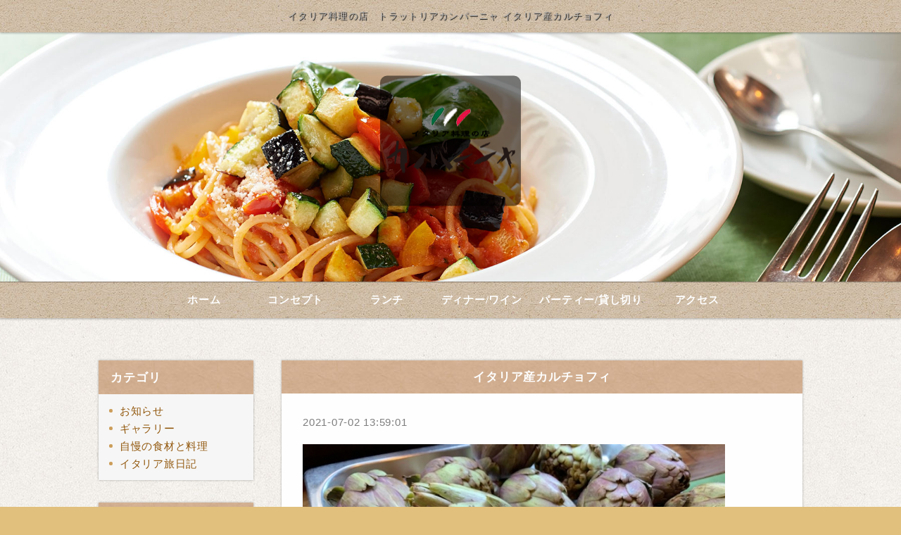

--- FILE ---
content_type: text/html
request_url: https://www.italia-campagna.jp/fcblog/75574.html
body_size: 3327
content:
<!DOCTYPE html PUBLIC "-//W3C//DTD XHTML 1.0 Transitional//EN" "http://www.w3.org/TR/xhtml1/DTD/xhtml1-transitional.dtd">
<html xmlns="http://www.w3.org/1999/xhtml" lang="ja" xml:lang="ja" prefix="og: http://ogp.me/ns#">
	<head prefix="og: http://ogp.me/ns# fb: http://ogp.me/ns/fb# website: http://ogp.me/ns/website#">
		<meta http-equiv="Content-Type" content="text/html; charset=UTF-8" />
		<meta http-equiv="Content-Style-Type" content="text/css" />
		<meta http-equiv="Content-Script-Type" content="text/javascript" />
		<meta http-equiv="X-UA-Compatible" content="IE=edge,chrome=1" />
		<title>イタリア料理の店　トラットリアカンパーニャ イタリア産カルチョフィ</title>
						<meta name="description" content="皆さん、この野菜をご存じですか？これは、カルチョフィという花の蕾です。イタリアでは春から初夏にかけて出回る野菜で口の中に花の甘さが感じられます。知り合いの業者さんから、今年初めて、イタリアから輸入した" />
		<meta name="keywords" content="" />
		<meta name="robots" content="index,follow" />
		<meta name="copyright" content="FoodConnection.jp" />
		<meta name="viewport" content="width=device-width,initial-scale=1.0,maximum-scale=1.0,user-scalable=0" />
		<meta name="apple-mobile-web-app-status-bar-style" content="black-translucent" />
		<meta name="format-detection" content="telephone=no" />
		<meta name="format-detection" content="date=no" />
		<meta name="format-detection" content="address=no" />
		<meta name="format-detection" content="email=no" />
		<meta property="og:type" content="website" />
		<meta property="og:locale" content="ja_JP" />
		<meta property="og:url" content="//www.italia-campagna.jp/fcblog/75574.html" />
		<meta property="og:image" content=""/>
		<meta property="og:title" content="イタリア料理の店　トラットリアカンパーニャ  - イタリア産カルチョフィ" />
		<meta property="og:site_name" content="イタリア料理の店　トラットリアカンパーニャ" />
		<meta property="og:description" content="皆さん、この野菜をご存じですか？これは、カルチョフィという花の蕾です。イタリアでは春から初夏にかけて出回る野菜で口の中に花の甘さが感じられます。知り合いの業者さんから、今年初めて、イタリアから輸入した" />
		<meta property="fb:app_id" content="zzzzzzzzzz" />
		<link rel="profile" href="https://microformats.org/profile/hcard" />
		<link rel="apple-touch-icon" href="//www.italia-campagna.jp/shared_blog/img/apple-touch-icon.png" />
		<link rel="shortcut icon" href="//www.italia-campagna.jp/shared_blog/img/shared/favicon.ico" />
		<link rel="canonical" href="//www.italia-campagna.jp/fcblog/75574.html" />
		<link rel="stylesheet" type="text/css" id="fcblog-css-common" href="//www.italia-campagna.jp/shared_blog/css/common.css" />
		<link rel="stylesheet" type="text/css" id="fcblog-css-updated" href="https://assets.foodconnection.vn/FCBlog/updated.css" />
		<link rel="stylesheet" type="text/css" id="fcblog-css-style" href="https://e-connection.info/shared/css/style.css" />
		<link rel="stylesheet" type="text/css" id="fcblog-css-shared" href="//www.italia-campagna.jp/shared_blog/css/shared.css" />
<!-- Google tag (gtag.js) -->
<script async src="https://www.googletagmanager.com/gtag/js?id=UA-138959265-19"></script>
<script>
  window.dataLayer = window.dataLayer || [];
  function gtag(){dataLayer.push(arguments);}
  gtag('js', new Date());

  gtag('config', 'UA-138959265-19');
</script>
	</head>
	<body data-version="">
		<header id="header">
			<h1>イタリア料理の店　トラットリアカンパーニャ イタリア産カルチョフィ</h1>
			<p class="logo"><img src="//www.italia-campagna.jp/shared_blog/img/logo.png" alt="イタリア料理の店　トラットリアカンパーニャ" /></p>
		</header>
		<aside id="navbar">
			<div class="toggle"><span></span></div>
			<nav class="wrap">
				<ul class="clearfix">
					<li>
						<a href="//www.italia-campagna.jp/">ホーム</a>
					</li>
					<li>
						<a href="//www.italia-campagna.jp/concept.html">コンセプト</a>
				    </li>
					<li>
						<a href="//www.italia-campagna.jp/lunch.html">ランチ</a>
					</li>
					<li>
						<a href="//www.italia-campagna.jp/dinner.html">ディナー/ワイン</a>
					</li>
					<li>
						<a href="//www.italia-campagna.jp/party.html">パーティー/貸し切り</a>
					</li>
					<li>
						<a href="//www.italia-campagna.jp/access.html">アクセス</a>
					</li>
				</ul>
			</nav>
		</aside><main id="container" class="tpl-post wrap clearfix">
			<aside id="sidebar">
				<section id="category">
					<h2>カテゴリ</h2>
					<nav>
						<ul>
														<li>
								<a href="/fcblog/news/">お知らせ</a>
							</li>
														<li>
								<a href="/fcblog/gallery/">ギャラリー</a>
							</li>
														<li>
								<a href="/fcblog/ryouri-/">自慢の食材と料理</a>
							</li>
														<li>
								<a href="/fcblog/tabi/">イタリア旅日記</a>
							</li>
													</ul>
					</nav>
				</section>
				<section id="articles">
					<h2>最新記事</h2>
					<nav>
						<ul>
														<li>
								<a href="/fcblog/173014.html">2026年今年もよろしくお願いします。</a>
							</li>
														<li>
								<a href="/fcblog/171716.html">明けましておめでとうございます。2026年　新年は1月2日から営業致します。　</a>
							</li>
														<li>
								<a href="/fcblog/169987.html">2025年Xmasディナーコース（8000円＆12000円）</a>
							</li>
														<li>
								<a href="/fcblog/134657.html">暇な日の過ごし方。</a>
							</li>
														<li>
								<a href="/fcblog/129298.html">ホール社員募集</a>
							</li>
														<li>
								<a href="/fcblog/129238.html">2024年も美味しい料理とワインをお楽しみください。</a>
							</li>
														<li>
								<a href="/fcblog/125865.html">Xmasスペシャルコース予約承り中。</a>
							</li>
														<li>
								<a href="/fcblog/125864.html">忘年会予約承り中。</a>
							</li>
														<li>
								<a href="/fcblog/115460.html">オーストラリアから帰ってきました。</a>
							</li>
														<li>
								<a href="/fcblog/114607.html">連休のお知らせ</a>
							</li>
													</ul>
					</nav>
				</section>
				<section id="calendar">
					<h2>カレンダー</h2>
					<div class="calendar">
						<table class="calendar"><thead><th><a href="/fcblog/202512"> < </a></th><th colspan="5">2026年1月</th><th><a href="/fcblog/202602"> > </a> </th></thead><tbody><tr><th class="header">日</th><th class="header">月</th><th class="header">火</th><th class="header">水</th><th class="header">木</th><th class="header">金</th><th class="header">土</th></tr><tr><td colspan="4">&nbsp;</td><td class="nohaving_posts" rel="2026-01-01">1</td><td class="nohaving_posts" rel="2026-01-02">2</td><td class="nohaving_posts" rel="2026-01-03">3</td></tr><tr><td class="nohaving_posts" rel="2026-01-04">4</td><td class="nohaving_posts" rel="2026-01-05">5</td><td class="nohaving_posts" rel="2026-01-06">6</td><td class="nohaving_posts" rel="2026-01-07">7</td><td class="nohaving_posts" rel="2026-01-08">8</td><td class="nohaving_posts" rel="2026-01-09">9</td><td class="nohaving_posts" rel="2026-01-10">10</td></tr><tr><td class="nohaving_posts" rel="2026-01-11">11</td><td class="nohaving_posts" rel="2026-01-12">12</td><td class="nohaving_posts" rel="2026-01-13">13</td><td class="nohaving_posts" rel="2026-01-14">14</td><td class="nohaving_posts" rel="2026-01-15">15</td><td class="nohaving_posts" rel="2026-01-16">16</td><td class="nohaving_posts" rel="2026-01-17">17</td></tr><tr><td class="nohaving_posts" rel="2026-01-18">18</td><td class="having_posts" rel="2026-01-19">19</td><td class="nohaving_posts" rel="2026-01-20">20</td><td class="nohaving_posts" rel="2026-01-21">21</td><td class="nohaving_posts" rel="2026-01-22">22</td><td class="nohaving_posts" rel="2026-01-23">23</td><td class="nohaving_posts" rel="2026-01-24">24</td></tr><tr><td class="nohaving_posts" rel="2026-01-25">25</td><td class="nohaving_posts" rel="2026-01-26">26</td><td class="nohaving_posts" rel="2026-01-27">27</td><td class="nohaving_posts" rel="2026-01-28">28</td><td class="nohaving_posts" rel="2026-01-29">29</td><td class="nohaving_posts" rel="2026-01-30">30</td><td class="nohaving_posts" rel="2026-01-31">31</td></tr></tbody></table>
					</div>
				</section>
			</aside>
			<section id="main">
				<article>
					<h2>イタリア産カルチョフィ</h2>
					<figure class="clearfix">
<!--
						<figcaption>
														
						</figcaption>
-->
						<section>
							<time>2021-07-02 13:59:01</time>
							<p class="desc"><p><img src="https://e-connection.info/fcblog/uploads/c83ee6ae0cb6200aa13911f1d5a301e8.jpg" id="87701" alt="&#12459;&#12523;&#12481;&#12519;&#12501;&#12451;"></p><p><img src="https://e-connection.info/fcblog/uploads/27c70c8386c2666f328e33e92751cd00.jpg" id="87702" alt="&#12459;&#12523;&#12481;&#12519;&#12501;&#12451;"></p><p>&#30342;&#12373;&#12435;&#12289;&#12371;&#12398;&#37326;&#33756;&#12434;&#12372;&#23384;&#12376;&#12391;&#12377;&#12363;&#65311;&#12371;&#12428;&#12399;&#12289;&#12459;&#12523;&#12481;&#12519;&#12501;&#12451;&#12392;&#12356;&#12358;&#33457;&#12398;&#34174;&#12391;&#12377;&#12290;&#12452;&#12479;&#12522;&#12450;&#12391;&#12399;&#26149;&#12363;&#12425;&#21021;&#22799;&#12395;&#12363;&#12369;&#12390;&#20986;&#22238;&#12427;&#37326;&#33756;&#12391;&#21475;&#12398;&#20013;&#12395;&#33457;&#12398;&#29976;&#12373;&#12364;&#24863;&#12376;&#12425;&#12428;&#12414;&#12377;&#12290;&#30693;&#12426;&#21512;&#12356;&#12398;&#26989;&#32773;&#12373;&#12435;&#12363;&#12425;&#12289;&#20170;&#24180;&#21021;&#12417;&#12390;&#12289;&#12452;&#12479;&#12522;&#12450;&#12363;&#12425;&#36664;&#20837;&#12375;&#12383;&#12392;&#12398;&#12371;&#12392;&#12290;&#35430;&#12375;&#12395;&#12289;&#35430;&#39135;&#12375;&#12383;&#12425;&#12289;&#39854;&#24230;&#25244;&#32676;&#12289;&#12414;&#12373;&#12395;&#12452;&#12479;&#12522;&#12450;&#12398;&#21619;&#65281;&#12392;&#12356;&#12358;&#12371;&#12392;&#12391;&#12289;&#22823;&#37327;&#12395;&#20181;&#20837;&#12428;&#12414;&#12375;&#12383;&#12290;&#29983;&#12399;&#26399;&#38291;&#38480;&#23450;&#12395;&#12375;&#12390;&#12497;&#12473;&#12479;&#12420;&#21069;&#33756;&#12395;&#12289;&#21322;&#20998;&#12399;&#12458;&#12452;&#12523;&#12420;&#12499;&#12493;&#12460;&#12540;&#12395;&#28460;&#12369;&#12390;&#20445;&#23384;&#39135;&#12395;&#12375;&#12414;&#12377;&#12290;&#21313;&#25968;&#24180;&#12406;&#12426;&#12395;&#20316;&#12387;&#12390;&#12356;&#12390;&#12289;&#12452;&#12479;&#12522;&#12450;&#12398;&#26223;&#33394;&#12364;&#24605;&#12356;&#20986;&#12379;&#12427;&#21619;&#12391;&#12377;&#12290;</p>
</p>
						</section>
					</figure>
				</article>
			</section>
		</main><link rel="stylesheet" type="text/css" href="//e-connection.info/shared/css/style.css" media="all" /><footer id="footer">
			<address>イタリア料理の店　トラットリアカンパーニャ</address>
		</footer>

		<script type="text/javascript" id="fcblog-js-jquery" src="//www.italia-campagna.jp/shared_blog/js/jquery.min.js"></script>
		<script type="text/javascript" id="fcblog-js-common" src="//www.italia-campagna.jp/shared_blog/js/common.js"></script>
		<script type="text/javascript" id="fcblog-js-updated" src="https://assets.foodconnection.vn/FCBlog/updated.js"></script>
	<script defer src="https://static.cloudflareinsights.com/beacon.min.js/vcd15cbe7772f49c399c6a5babf22c1241717689176015" integrity="sha512-ZpsOmlRQV6y907TI0dKBHq9Md29nnaEIPlkf84rnaERnq6zvWvPUqr2ft8M1aS28oN72PdrCzSjY4U6VaAw1EQ==" data-cf-beacon='{"version":"2024.11.0","token":"832878ad74a64e7fb657be4b3f9d8a64","r":1,"server_timing":{"name":{"cfCacheStatus":true,"cfEdge":true,"cfExtPri":true,"cfL4":true,"cfOrigin":true,"cfSpeedBrain":true},"location_startswith":null}}' crossorigin="anonymous"></script>
</body>
</html>